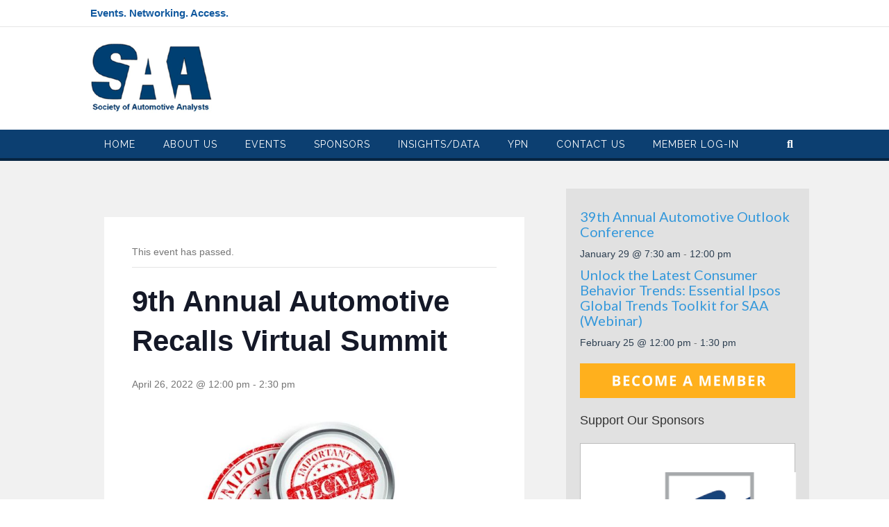

--- FILE ---
content_type: text/css
request_url: https://saaauto.com/wp-content/themes/bb-theme-child/style.css
body_size: -104
content:
/*
Theme Name: Beaver Builder Child Theme
Theme URI: http://www.wpbeaverbuilder.com
Version: 1.0
Description: An example child theme that can be used as a starting point for custom development.
Author: The Beaver Builder Team
Author URI: http://www.fastlinemedia.com
template: bb-theme
*/

/* Add your custom styles here... */ 
.embedcontainer { padding-top: 56.25%; position: relative; background:#FFF; }
.embedcontainer iframe { position:absolute; top:-0; left:0; width:100%; height:100%; border:1px solid #CCC; padding:20px 0; }